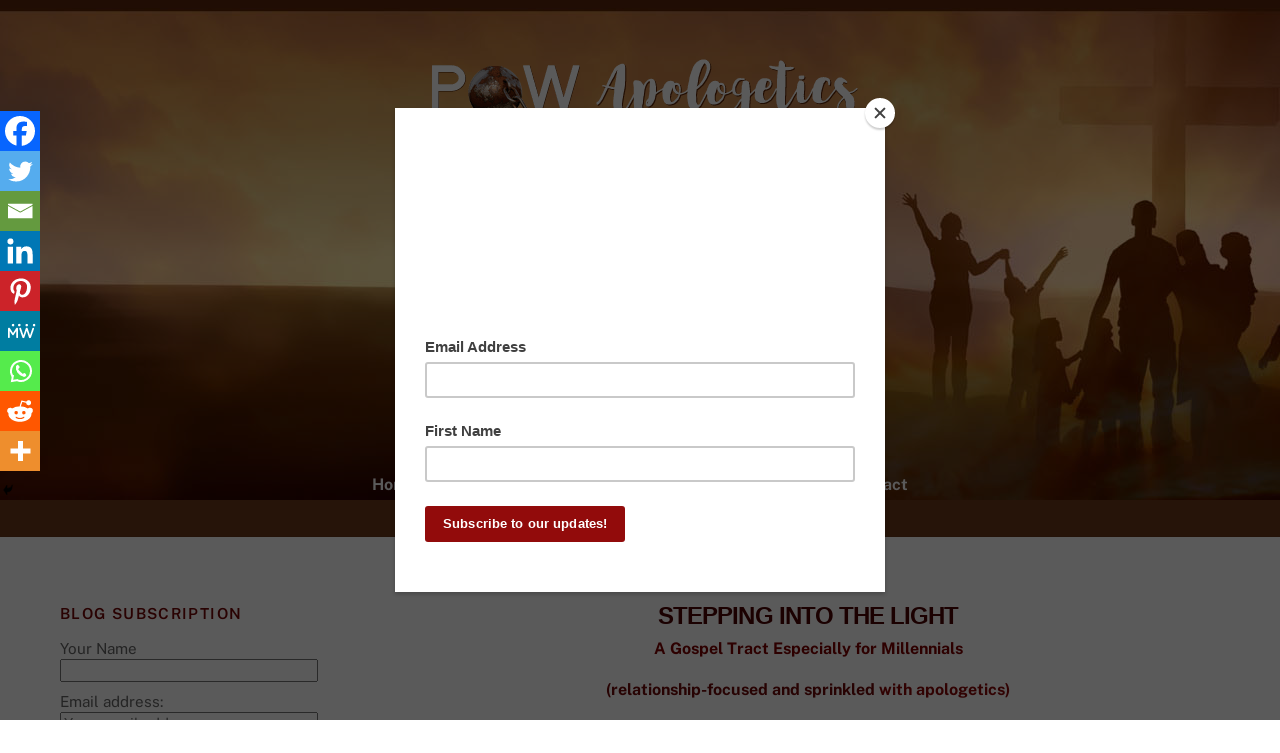

--- FILE ---
content_type: text/html;charset=UTF-8
request_url: https://powapologetics.com/stepping-into-the-light/
body_size: 65753
content:
<!--THEMIFY CACHE--><!DOCTYPE html>
<html lang="en-US" prefix="og: https://ogp.me/ns#">
<head><meta charset="UTF-8"><meta name="viewport" content="width=device-width, initial-scale=1, minimum-scale=1"><style id="tb_inline_styles" data-no-optimize="1">.tb_animation_on{overflow-x:hidden}.themify_builder .wow{visibility:hidden;animation-fill-mode:both}[data-tf-animation]{will-change:transform,opacity,visibility}.themify_builder .tf_lax_done{transition-duration:.8s;transition-timing-function:cubic-bezier(.165,.84,.44,1)}[data-sticky-active].tb_sticky_scroll_active{z-index:1}[data-sticky-active].tb_sticky_scroll_active .hide-on-stick{display:none}@media(min-width:1025px){.hide-desktop{width:0!important;height:0!important;padding:0!important;visibility:hidden!important;margin:0!important;display:table-column!important;background:0!important;content-visibility:hidden;overflow:hidden!important}}@media(min-width:769px) and (max-width:1024px){.hide-tablet_landscape{width:0!important;height:0!important;padding:0!important;visibility:hidden!important;margin:0!important;display:table-column!important;background:0!important;content-visibility:hidden;overflow:hidden!important}}@media(min-width:481px) and (max-width:768px){.hide-tablet{width:0!important;height:0!important;padding:0!important;visibility:hidden!important;margin:0!important;display:table-column!important;background:0!important;content-visibility:hidden;overflow:hidden!important}}@media(max-width:480px){.hide-mobile{width:0!important;height:0!important;padding:0!important;visibility:hidden!important;margin:0!important;display:table-column!important;background:0!important;content-visibility:hidden;overflow:hidden!important}}@media(max-width:768px){div.module-gallery-grid{--galn:var(--galt)}}@media(max-width:480px){
 .themify_map.tf_map_loaded{width:100%!important}
 .ui.builder_button,.ui.nav li a{padding:.525em 1.15em}
 .fullheight>.row_inner:not(.tb_col_count_1){min-height:0}
 div.module-gallery-grid{--galn:var(--galm);gap:8px}
 }</style><noscript><style>.themify_builder .wow,.wow .tf_lazy{visibility:visible!important}</style></noscript> <style id="tf_lazy_common" data-no-optimize="1">
 img{
 max-width:100%;
 height:auto
 }
 :where(.tf_in_flx,.tf_flx){display:inline-flex;flex-wrap:wrap;place-items:center}
 .tf_fa,:is(em,i) tf-lottie{display:inline-block;vertical-align:middle}:is(em,i) tf-lottie{width:1.5em;height:1.5em}.tf_fa{width:1em;height:1em;stroke-width:0;stroke:currentColor;overflow:visible;fill:currentColor;pointer-events:none;text-rendering:optimizeSpeed;buffered-rendering:static}#tf_svg symbol{overflow:visible}:where(.tf_lazy){position:relative;visibility:visible;display:block;opacity:.3}.wow .tf_lazy:not(.tf_swiper-slide){visibility:hidden;opacity:1}div.tf_audio_lazy audio{visibility:hidden;height:0;display:inline}.mejs-container{visibility:visible}.tf_iframe_lazy{transition:opacity .3s ease-in-out;min-height:10px}:where(.tf_flx),.tf_swiper-wrapper{display:flex}.tf_swiper-slide{flex-shrink:0;opacity:0;width:100%;height:100%}.tf_swiper-wrapper>br,.tf_lazy.tf_swiper-wrapper .tf_lazy:after,.tf_lazy.tf_swiper-wrapper .tf_lazy:before{display:none}.tf_lazy:after,.tf_lazy:before{content:'';display:inline-block;position:absolute;width:10px!important;height:10px!important;margin:0 3px;top:50%!important;inset-inline:auto 50%!important;border-radius:100%;background-color:currentColor;visibility:visible;animation:tf-hrz-loader infinite .75s cubic-bezier(.2,.68,.18,1.08)}.tf_lazy:after{width:6px!important;height:6px!important;inset-inline:50% auto!important;margin-top:3px;animation-delay:-.4s}@keyframes tf-hrz-loader{0%,100%{transform:scale(1);opacity:1}50%{transform:scale(.1);opacity:.6}}.tf_lazy_lightbox{position:fixed;background:rgba(11,11,11,.8);color:#ccc;top:0;left:0;display:flex;align-items:center;justify-content:center;z-index:999}.tf_lazy_lightbox .tf_lazy:after,.tf_lazy_lightbox .tf_lazy:before{background:#fff}.tf_vd_lazy,tf-lottie{display:flex;flex-wrap:wrap}tf-lottie{aspect-ratio:1.777}.tf_w.tf_vd_lazy video{width:100%;height:auto;position:static;object-fit:cover}
 </style><style>img:is([sizes="auto" i], [sizes^="auto," i]) { contain-intrinsic-size: 3000px 1500px }</style><title>STEPPING INTO THE LIGHT - POW Apologetics</title>
<meta name="description" content="A Gospel Tract Especially for Millennials"/>
<meta name="robots" content="index, follow, max-snippet:-1, max-video-preview:-1, max-image-preview:large"/>
<link rel="canonical" href="https://powapologetics.com/stepping-into-the-light/" />
<meta property="og:locale" content="en_US" />
<meta property="og:type" content="article" />
<meta property="og:title" content="STEPPING INTO THE LIGHT - POW Apologetics" />
<meta property="og:description" content="A Gospel Tract Especially for Millennials" />
<meta property="og:url" content="https://powapologetics.com/stepping-into-the-light/" />
<meta property="og:site_name" content="POW Apologetics" />
<meta property="article:section" content="Blog" />
<meta property="og:image" content="https://powapologetics.com/wp-content/uploads/2020/06/B-brown-border.jpg" />
<meta property="og:image:secure_url" content="https://powapologetics.com/wp-content/uploads/2020/06/B-brown-border.jpg" />
<meta property="og:image:width" content="1400" />
<meta property="og:image:height" content="971" />
<meta property="og:image:alt" content="STEPPING INTO THE LIGHT" />
<meta property="og:image:type" content="image/jpeg" />
<meta property="article:published_time" content="2020-06-04T13:14:46-04:00" />
<meta name="twitter:card" content="summary_large_image" />
<meta name="twitter:title" content="STEPPING INTO THE LIGHT - POW Apologetics" />
<meta name="twitter:description" content="A Gospel Tract Especially for Millennials" />
<meta name="twitter:image" content="https://powapologetics.com/wp-content/uploads/2020/06/B-brown-border.jpg" />
<meta name="twitter:label1" content="Written by" />
<meta name="twitter:data1" content="Marilyn Joy Tyner" />
<meta name="twitter:label2" content="Time to read" />
<meta name="twitter:data2" content="4 minutes" />
<script type="application/ld+json" class="rank-math-schema">{"@context":"https://schema.org","@graph":[{"@type":["Person","Organization"],"@id":"https://powapologetics.com/#person","name":"webmaster"},{"@type":"WebSite","@id":"https://powapologetics.com/#website","url":"https://powapologetics.com","name":"webmaster","publisher":{"@id":"https://powapologetics.com/#person"},"inLanguage":"en-US"},{"@type":"ImageObject","@id":"https://powapologetics.com/wp-content/uploads/2020/06/B-brown-border.jpg","url":"https://powapologetics.com/wp-content/uploads/2020/06/B-brown-border.jpg","width":"1400","height":"971","inLanguage":"en-US"},{"@type":"WebPage","@id":"https://powapologetics.com/stepping-into-the-light/#webpage","url":"https://powapologetics.com/stepping-into-the-light/","name":"STEPPING INTO THE LIGHT - POW Apologetics","datePublished":"2020-06-04T13:14:46-04:00","dateModified":"2020-06-04T13:14:46-04:00","isPartOf":{"@id":"https://powapologetics.com/#website"},"primaryImageOfPage":{"@id":"https://powapologetics.com/wp-content/uploads/2020/06/B-brown-border.jpg"},"inLanguage":"en-US"},{"@type":"Person","@id":"https://powapologetics.com/author/marilyn/","name":"Marilyn Joy Tyner","url":"https://powapologetics.com/author/marilyn/","image":{"@type":"ImageObject","@id":"https://powapologetics.com/wp-content/uploads/2020/09/Marilyn2023.jpg","url":"https://powapologetics.com/wp-content/uploads/2020/09/Marilyn2023.jpg","caption":"Marilyn Joy Tyner","inLanguage":"en-US"},"sameAs":["https://TrueWayTracts.com"]},{"@type":"BlogPosting","headline":"STEPPING INTO THE LIGHT - POW Apologetics","datePublished":"2020-06-04T13:14:46-04:00","dateModified":"2020-06-04T13:14:46-04:00","articleSection":"Blog","author":{"@id":"https://powapologetics.com/author/marilyn/","name":"Marilyn Joy Tyner"},"publisher":{"@id":"https://powapologetics.com/#person"},"description":"A Gospel Tract Especially for Millennials","name":"STEPPING INTO THE LIGHT - POW Apologetics","@id":"https://powapologetics.com/stepping-into-the-light/#richSnippet","isPartOf":{"@id":"https://powapologetics.com/stepping-into-the-light/#webpage"},"image":{"@id":"https://powapologetics.com/wp-content/uploads/2020/06/B-brown-border.jpg"},"inLanguage":"en-US","mainEntityOfPage":{"@id":"https://powapologetics.com/stepping-into-the-light/#webpage"}}]}</script><link rel="alternate" type="application/rss+xml" title="POW Apologetics &raquo; Feed" href="https://powapologetics.com/feed/" />
<link rel="alternate" type="application/rss+xml" title="POW Apologetics &raquo; Comments Feed" href="https://powapologetics.com/comments/feed/" />
<link rel="preload" href="https://powapologetics.com/wp-content/plugins/sassy-social-share/public/css/sassy-social-share-public.css?ver=3.3.79" as="style"><link rel='stylesheet' id='heateor_sss_frontend_css-css' href='https://powapologetics.com/wp-content/plugins/sassy-social-share/public/css/sassy-social-share-public.css?ver=3.3.79' media='all' />
<style id='heateor_sss_frontend_css-inline-css'>
.heateor_sss_button_instagram span.heateor_sss_svg,a.heateor_sss_instagram span.heateor_sss_svg{background:radial-gradient(circle at 30% 107%,#fdf497 0,#fdf497 5%,#fd5949 45%,#d6249f 60%,#285aeb 90%)}.heateor_sss_horizontal_sharing .heateor_sss_svg,.heateor_sss_standard_follow_icons_container .heateor_sss_svg{color:#fff;border-width:0px;border-style:solid;border-color:transparent}.heateor_sss_horizontal_sharing .heateorSssTCBackground{color:#666}.heateor_sss_horizontal_sharing span.heateor_sss_svg:hover,.heateor_sss_standard_follow_icons_container span.heateor_sss_svg:hover{border-color:transparent;}.heateor_sss_vertical_sharing span.heateor_sss_svg,.heateor_sss_floating_follow_icons_container span.heateor_sss_svg{color:#fff;border-width:0px;border-style:solid;border-color:transparent;}.heateor_sss_vertical_sharing .heateorSssTCBackground{color:#666;}.heateor_sss_vertical_sharing span.heateor_sss_svg:hover,.heateor_sss_floating_follow_icons_container span.heateor_sss_svg:hover{border-color:transparent;}@media screen and (max-width:783px) {.heateor_sss_vertical_sharing{display:none!important}}div.heateor_sss_mobile_footer{display:none;}@media screen and (max-width:783px){div.heateor_sss_bottom_sharing .heateorSssTCBackground{background-color:white}div.heateor_sss_bottom_sharing{width:100%!important;left:0!important;}div.heateor_sss_bottom_sharing a{width:11.111111111111% !important;}div.heateor_sss_bottom_sharing .heateor_sss_svg{width: 100% !important;}div.heateor_sss_bottom_sharing div.heateorSssTotalShareCount{font-size:1em!important;line-height:28px!important}div.heateor_sss_bottom_sharing div.heateorSssTotalShareText{font-size:.7em!important;line-height:0px!important}div.heateor_sss_mobile_footer{display:block;height:40px;}.heateor_sss_bottom_sharing{padding:0!important;display:block!important;width:auto!important;bottom:-2px!important;top: auto!important;}.heateor_sss_bottom_sharing .heateor_sss_square_count{line-height:inherit;}.heateor_sss_bottom_sharing .heateorSssSharingArrow{display:none;}.heateor_sss_bottom_sharing .heateorSssTCBackground{margin-right:1.1em!important}}
</style>
<script src="https://powapologetics.com/wp-includes/js/jquery/jquery.min.js?ver=3.7.1" id="jquery-core-js"></script>
<script src="https://powapologetics.com/wp-includes/js/jquery/jquery-migrate.min.js?ver=3.4.1" id="jquery-migrate-js"></script>
<link rel="https://api.w.org/" href="https://powapologetics.com/wp-json/" /><link rel="alternate" title="JSON" type="application/json" href="https://powapologetics.com/wp-json/wp/v2/posts/1001" /><link rel="EditURI" type="application/rsd+xml" title="RSD" href="https://powapologetics.com/xmlrpc.php?rsd" /><link rel='shortlink' href='https://powapologetics.com/?p=1001' />
<link rel="alternate" title="oEmbed (JSON)" type="application/json+oembed" href="https://powapologetics.com/wp-json/oembed/1.0/embed?url=https%3A%2F%2Fpowapologetics.com%2Fstepping-into-the-light%2F" />
<link rel="alternate" title="oEmbed (XML)" type="text/xml+oembed" href="https://powapologetics.com/wp-json/oembed/1.0/embed?url=https%3A%2F%2Fpowapologetics.com%2Fstepping-into-the-light%2F&#038;format=xml" /><style>@keyframes themifyAnimatedBG{
 0%{background-color:#33baab}100%{background-color:#e33b9e}50%{background-color:#4961d7}33.3%{background-color:#2ea85c}25%{background-color:#2bb8ed}20%{background-color:#dd5135}
 }
 .module_row.animated-bg{
 animation:themifyAnimatedBG 30000ms infinite alternate
 }</style><script async src="https://www.googletagmanager.com/gtag/js?id=G-N05134GQ1C"></script><script> window.dataLayer = window.dataLayer || [];
 function gtag(){dataLayer.push(arguments);}
 gtag('js', new Date());

 gtag('config', 'G-N05134GQ1C');</script><script type="text/javascript" src="//s3.amazonaws.com/downloads.mailchimp.com/js/signup-forms/popup/embed.js" data-dojo-config="usePlainJson: true, isDebug: false"></script><script type="text/javascript">require(["mojo/signup-forms/Loader"], function(L) { L.start({"baseUrl":"mc.us16.list-manage.com","uuid":"59e026dbe0f6d62b5e39fa3f3","lid":"47bd3a543f"}) })</script><link rel="prefetch" href="https://powapologetics.com/wp-content/themes/themify-ultra/js/themify-script.js?ver=8.0.5" as="script" fetchpriority="low"><link rel="prefetch" href="https://powapologetics.com/wp-content/themes/themify-ultra/themify/js/modules/themify-sidemenu.js?ver=8.1.7" as="script" fetchpriority="low"><link rel="preload" href="https://powapologetics.com/wp-content/uploads/2017/03/POW-Apologetics-title-new-3-1.png" as="image"><style id="tf_gf_fonts_style">@font-face{font-family:'Public Sans';font-style:italic;font-display:swap;src:url(https://fonts.gstatic.com/s/publicsans/v18/ijwTs572Xtc6ZYQws9YVwnNDTJPax9k0.woff2) format('woff2');unicode-range:U+0102-0103,U+0110-0111,U+0128-0129,U+0168-0169,U+01A0-01A1,U+01AF-01B0,U+0300-0301,U+0303-0304,U+0308-0309,U+0323,U+0329,U+1EA0-1EF9,U+20AB;}@font-face{font-family:'Public Sans';font-style:italic;font-display:swap;src:url(https://fonts.gstatic.com/s/publicsans/v18/ijwTs572Xtc6ZYQws9YVwnNDTJLax9k0.woff2) format('woff2');unicode-range:U+0100-02BA,U+02BD-02C5,U+02C7-02CC,U+02CE-02D7,U+02DD-02FF,U+0304,U+0308,U+0329,U+1D00-1DBF,U+1E00-1E9F,U+1EF2-1EFF,U+2020,U+20A0-20AB,U+20AD-20C0,U+2113,U+2C60-2C7F,U+A720-A7FF;}@font-face{font-family:'Public Sans';font-style:italic;font-display:swap;src:url(https://fonts.gstatic.com/s/publicsans/v18/ijwTs572Xtc6ZYQws9YVwnNDTJzaxw.woff2) format('woff2');unicode-range:U+0000-00FF,U+0131,U+0152-0153,U+02BB-02BC,U+02C6,U+02DA,U+02DC,U+0304,U+0308,U+0329,U+2000-206F,U+20AC,U+2122,U+2191,U+2193,U+2212,U+2215,U+FEFF,U+FFFD;}@font-face{font-family:'Public Sans';font-style:italic;font-weight:600;font-display:swap;src:url(https://fonts.gstatic.com/s/publicsans/v18/ijwTs572Xtc6ZYQws9YVwnNDTJPax9k0.woff2) format('woff2');unicode-range:U+0102-0103,U+0110-0111,U+0128-0129,U+0168-0169,U+01A0-01A1,U+01AF-01B0,U+0300-0301,U+0303-0304,U+0308-0309,U+0323,U+0329,U+1EA0-1EF9,U+20AB;}@font-face{font-family:'Public Sans';font-style:italic;font-weight:600;font-display:swap;src:url(https://fonts.gstatic.com/s/publicsans/v18/ijwTs572Xtc6ZYQws9YVwnNDTJLax9k0.woff2) format('woff2');unicode-range:U+0100-02BA,U+02BD-02C5,U+02C7-02CC,U+02CE-02D7,U+02DD-02FF,U+0304,U+0308,U+0329,U+1D00-1DBF,U+1E00-1E9F,U+1EF2-1EFF,U+2020,U+20A0-20AB,U+20AD-20C0,U+2113,U+2C60-2C7F,U+A720-A7FF;}@font-face{font-family:'Public Sans';font-style:italic;font-weight:600;font-display:swap;src:url(https://fonts.gstatic.com/s/publicsans/v18/ijwTs572Xtc6ZYQws9YVwnNDTJzaxw.woff2) format('woff2');unicode-range:U+0000-00FF,U+0131,U+0152-0153,U+02BB-02BC,U+02C6,U+02DA,U+02DC,U+0304,U+0308,U+0329,U+2000-206F,U+20AC,U+2122,U+2191,U+2193,U+2212,U+2215,U+FEFF,U+FFFD;}@font-face{font-family:'Public Sans';font-style:italic;font-weight:700;font-display:swap;src:url(https://fonts.gstatic.com/s/publicsans/v18/ijwTs572Xtc6ZYQws9YVwnNDTJPax9k0.woff2) format('woff2');unicode-range:U+0102-0103,U+0110-0111,U+0128-0129,U+0168-0169,U+01A0-01A1,U+01AF-01B0,U+0300-0301,U+0303-0304,U+0308-0309,U+0323,U+0329,U+1EA0-1EF9,U+20AB;}@font-face{font-family:'Public Sans';font-style:italic;font-weight:700;font-display:swap;src:url(https://fonts.gstatic.com/s/publicsans/v18/ijwTs572Xtc6ZYQws9YVwnNDTJLax9k0.woff2) format('woff2');unicode-range:U+0100-02BA,U+02BD-02C5,U+02C7-02CC,U+02CE-02D7,U+02DD-02FF,U+0304,U+0308,U+0329,U+1D00-1DBF,U+1E00-1E9F,U+1EF2-1EFF,U+2020,U+20A0-20AB,U+20AD-20C0,U+2113,U+2C60-2C7F,U+A720-A7FF;}@font-face{font-family:'Public Sans';font-style:italic;font-weight:700;font-display:swap;src:url(https://fonts.gstatic.com/s/publicsans/v18/ijwTs572Xtc6ZYQws9YVwnNDTJzaxw.woff2) format('woff2');unicode-range:U+0000-00FF,U+0131,U+0152-0153,U+02BB-02BC,U+02C6,U+02DA,U+02DC,U+0304,U+0308,U+0329,U+2000-206F,U+20AC,U+2122,U+2191,U+2193,U+2212,U+2215,U+FEFF,U+FFFD;}@font-face{font-family:'Public Sans';font-display:swap;src:url(https://fonts.gstatic.com/s/publicsans/v18/ijwRs572Xtc6ZYQws9YVwnNJfJ7Cww.woff2) format('woff2');unicode-range:U+0102-0103,U+0110-0111,U+0128-0129,U+0168-0169,U+01A0-01A1,U+01AF-01B0,U+0300-0301,U+0303-0304,U+0308-0309,U+0323,U+0329,U+1EA0-1EF9,U+20AB;}@font-face{font-family:'Public Sans';font-display:swap;src:url(https://fonts.gstatic.com/s/publicsans/v18/ijwRs572Xtc6ZYQws9YVwnNIfJ7Cww.woff2) format('woff2');unicode-range:U+0100-02BA,U+02BD-02C5,U+02C7-02CC,U+02CE-02D7,U+02DD-02FF,U+0304,U+0308,U+0329,U+1D00-1DBF,U+1E00-1E9F,U+1EF2-1EFF,U+2020,U+20A0-20AB,U+20AD-20C0,U+2113,U+2C60-2C7F,U+A720-A7FF;}@font-face{font-family:'Public Sans';font-display:swap;src:url(https://fonts.gstatic.com/s/publicsans/v18/ijwRs572Xtc6ZYQws9YVwnNGfJ4.woff2) format('woff2');unicode-range:U+0000-00FF,U+0131,U+0152-0153,U+02BB-02BC,U+02C6,U+02DA,U+02DC,U+0304,U+0308,U+0329,U+2000-206F,U+20AC,U+2122,U+2191,U+2193,U+2212,U+2215,U+FEFF,U+FFFD;}@font-face{font-family:'Public Sans';font-weight:600;font-display:swap;src:url(https://fonts.gstatic.com/s/publicsans/v18/ijwRs572Xtc6ZYQws9YVwnNJfJ7Cww.woff2) format('woff2');unicode-range:U+0102-0103,U+0110-0111,U+0128-0129,U+0168-0169,U+01A0-01A1,U+01AF-01B0,U+0300-0301,U+0303-0304,U+0308-0309,U+0323,U+0329,U+1EA0-1EF9,U+20AB;}@font-face{font-family:'Public Sans';font-weight:600;font-display:swap;src:url(https://fonts.gstatic.com/s/publicsans/v18/ijwRs572Xtc6ZYQws9YVwnNIfJ7Cww.woff2) format('woff2');unicode-range:U+0100-02BA,U+02BD-02C5,U+02C7-02CC,U+02CE-02D7,U+02DD-02FF,U+0304,U+0308,U+0329,U+1D00-1DBF,U+1E00-1E9F,U+1EF2-1EFF,U+2020,U+20A0-20AB,U+20AD-20C0,U+2113,U+2C60-2C7F,U+A720-A7FF;}@font-face{font-family:'Public Sans';font-weight:600;font-display:swap;src:url(https://fonts.gstatic.com/s/publicsans/v18/ijwRs572Xtc6ZYQws9YVwnNGfJ4.woff2) format('woff2');unicode-range:U+0000-00FF,U+0131,U+0152-0153,U+02BB-02BC,U+02C6,U+02DA,U+02DC,U+0304,U+0308,U+0329,U+2000-206F,U+20AC,U+2122,U+2191,U+2193,U+2212,U+2215,U+FEFF,U+FFFD;}@font-face{font-family:'Public Sans';font-weight:700;font-display:swap;src:url(https://fonts.gstatic.com/s/publicsans/v18/ijwRs572Xtc6ZYQws9YVwnNJfJ7Cww.woff2) format('woff2');unicode-range:U+0102-0103,U+0110-0111,U+0128-0129,U+0168-0169,U+01A0-01A1,U+01AF-01B0,U+0300-0301,U+0303-0304,U+0308-0309,U+0323,U+0329,U+1EA0-1EF9,U+20AB;}@font-face{font-family:'Public Sans';font-weight:700;font-display:swap;src:url(https://fonts.gstatic.com/s/publicsans/v18/ijwRs572Xtc6ZYQws9YVwnNIfJ7Cww.woff2) format('woff2');unicode-range:U+0100-02BA,U+02BD-02C5,U+02C7-02CC,U+02CE-02D7,U+02DD-02FF,U+0304,U+0308,U+0329,U+1D00-1DBF,U+1E00-1E9F,U+1EF2-1EFF,U+2020,U+20A0-20AB,U+20AD-20C0,U+2113,U+2C60-2C7F,U+A720-A7FF;}@font-face{font-family:'Public Sans';font-weight:700;font-display:swap;src:url(https://fonts.gstatic.com/s/publicsans/v18/ijwRs572Xtc6ZYQws9YVwnNGfJ4.woff2) format('woff2');unicode-range:U+0000-00FF,U+0131,U+0152-0153,U+02BB-02BC,U+02C6,U+02DA,U+02DC,U+0304,U+0308,U+0329,U+2000-206F,U+20AC,U+2122,U+2191,U+2193,U+2212,U+2215,U+FEFF,U+FFFD;}</style><link rel="preload" fetchpriority="high" href="https://powapologetics.com/wp-content/uploads/themify-concate/3204708727/themify-1147038799.css" as="style"><link fetchpriority="high" id="themify_concate-css" rel="stylesheet" href="https://powapologetics.com/wp-content/uploads/themify-concate/3204708727/themify-1147038799.css"><link rel="preconnect" href="https://www.google-analytics.com"></head>
<body class="wp-singular post-template-default single single-post postid-1001 single-format-standard wp-theme-themify-ultra skin-default sidebar1 sidebar-left default_width no-home tb_animation_on ready-view header-block no-fixed-header footer-block theme-color-brown search-off footer-menu-navigation-off header-widgets-off single-classic-layout sidemenu-active">
<a class="screen-reader-text skip-to-content" href="#content">Skip to content</a><svg id="tf_svg" style="display:none"><defs><symbol id="tf-ti-search" viewBox="0 0 32 32"><path d="m31.25 29.875-1.313 1.313-9.75-9.75a12.019 12.019 0 0 1-7.938 3c-6.75 0-12.25-5.5-12.25-12.25 0-3.25 1.25-6.375 3.563-8.688C5.875 1.25 8.937-.063 12.25-.063c6.75 0 12.25 5.5 12.25 12.25 0 3-1.125 5.813-3 7.938zm-19-7.312c5.688 0 10.313-4.688 10.313-10.375S17.938 1.813 12.25 1.813c-2.813 0-5.375 1.125-7.313 3.063-2 1.938-3.063 4.563-3.063 7.313 0 5.688 4.625 10.375 10.375 10.375z"/></symbol></defs></svg><script> </script><div id="pagewrap" class="tf_box hfeed site"><div id="headerwrap" class=' tf_box'> <div class="header-icons tf_hide"><a id="menu-icon" class="tf_inline_b tf_text_dec" href="#mobile-menu" aria-label="Menu"><span class="menu-icon-inner tf_inline_b tf_vmiddle tf_overflow"></span><span class="screen-reader-text">Menu</span></a> </div><header id="header" class="tf_box pagewidth tf_clearfix" itemscope="itemscope" itemtype="https://schema.org/WPHeader"><div class="header-bar tf_box"> <div id="site-logo"><a href="https://powapologetics.com" title="POW Apologetics"><img src="https://powapologetics.com/wp-content/uploads/2017/03/POW-Apologetics-title-new-3-1.png" alt="POW Apologetics" class="site-logo-image" data-tf-not-load="1" fetchpriority="high"></a></div><div id="site-description" class="site-description"><img src="https://powapologetics.com/wp-content/uploads/2017/03/slogan2.png" alt="Promoting the Gospel. Defending the Faith. Helping &quot;Spiritual POW&#039;s&quot; journey to the cross" title="slogan2"></div></div><div id="mobile-menu" class="sidemenu sidemenu-off tf_scrollbar"><div class="navbar-wrapper tf_clearfix"><div class="social-widget tf_inline_b tf_vmiddle"><div id="themify-social-links-3" class="widget themify-social-links"><ul class="social-links horizontal"><li class="social-link-item twitter image-icon icon-large"><a href="http://www.twitter.com/tynermt" aria-label="twitter" target="_blank" rel="noopener"> <img src="https://powapologetics.com/wp-content/uploads/2017/06/Twitter.png" alt="Twitter" /> </a></li><li class="social-link-item facebook image-icon icon-large"><a href="http://www.facebook.com/Marilyn.Tyner" aria-label="facebook" target="_blank" rel="noopener"> <img src="https://powapologetics.com/wp-content/uploads/2017/06/facebook-2.png" alt="Facebook" /> </a></li><li class="social-link-item linked-in image-icon icon-large"><a href="http://www.linkedin.com/in/marilyn-joy-tyner-15261a8/" aria-label="linked-in" target="_blank" rel="noopener"> <img src="https://powapologetics.com/wp-content/uploads/2017/06/linkedin-1.png" alt="Linked In" /> </a></li><li class="social-link-item facebook-page image-icon icon-large"><a href="http://www.facebook.com/Awesom-Azing-God-1556624094619745/?fref=ts" aria-label="facebook-page" target="_blank" rel="noopener"> <img src="https://powapologetics.com/wp-content/uploads/2017/06/facebook-3.png" alt="Facebook Page" /> </a></li><li class="social-link-item website image-icon icon-large"><a href="https://truewaytracts.com" aria-label="website" target="_blank" rel="noopener"> <img src="https://powapologetics.com/wp-content/uploads/2017/06/weblink.png" alt="Website" /> </a></li></ul></div> </div><nav id="main-nav-wrap" itemscope="itemscope" itemtype="https://schema.org/SiteNavigationElement"><ul id="main-nav" class="main-nav tf_clearfix tf_box"><li id="menu-item-26" class="menu-item-custom-26 menu-item menu-item-type-custom menu-item-object-custom menu-item-home menu-item-26"><a href="http://powapologetics.com">Home</a> </li>
<li id="menu-item-27" class="menu-item-page-14 menu-item menu-item-type-post_type menu-item-object-page menu-item-27"><a href="https://powapologetics.com/about/">About Us</a> </li>
<li id="menu-item-482" class="menu-item-page-481 menu-item menu-item-type-post_type menu-item-object-page menu-item-482"><a href="https://powapologetics.com/blog/">Blog</a> </li>
<li id="menu-item-361" class="menu-item-page-358 menu-item menu-item-type-post_type menu-item-object-page menu-item-361"><a href="https://powapologetics.com/book/">Book</a> </li>
<li id="menu-item-61" class="menu-item-page-17 menu-item menu-item-type-post_type menu-item-object-page menu-item-61"><a href="https://powapologetics.com/evidences/">Evidences</a> </li>
<li id="menu-item-68" class="menu-item-page-67 menu-item menu-item-type-post_type menu-item-object-page menu-item-68"><a href="https://powapologetics.com/speaking/">Speaking</a> </li>
<li id="menu-item-29" class="menu-item-page-15 menu-item menu-item-type-post_type menu-item-object-page menu-item-has-children has-sub-menu menu-item-29" aria-haspopup="true"><a href="https://powapologetics.com/contact/">Contact<span class="child-arrow"></span></a> <ul class="sub-menu"><li id="menu-item-807" class="menu-item-page-806 menu-item menu-item-type-post_type menu-item-object-page menu-item-privacy-policy menu-item-807 menu-page-806-parent-29"><a rel="privacy-policy" href="https://powapologetics.com/privacy-policy/">Privacy Policy</a> </li>
</ul></li>
</ul></nav> </div><a id="menu-icon-close" aria-label="Close menu" class="tf_close tf_hide" href="#"><span class="screen-reader-text">Close Menu</span></a></div></header> </div><div id="body" class="tf_box tf_clear tf_mw tf_clearfix"><div id="layout" class="pagewidth tf_box tf_clearfix"><main id="content" class="tf_box tf_clearfix"><article id="post-1001" class="post tf_clearfix post-1001 type-post status-publish format-standard hentry category-blog has-post-title no-post-date has-post-category has-post-tag has-post-comment has-post-author "> <div class="post-content"><div class="post-content-inner"><h1 class="post-title entry-title"><a href="https://powapologetics.com/stepping-into-the-light/">STEPPING INTO THE LIGHT</a></h1> <div class="entry-content"> <p style="text-align: center;"><span style="color: #800000;"><strong>A Gospel Tract Especially for Millennials</strong></span></p>
<p style="text-align: center;"><span style="color: #700808;"><strong>(relationship-focused and sprinkled <span style="color: #8a0707;">with apologetics)</span></strong></span></p>
<p><span style="color: #333399;"><strong><em><img fetchpriority="high" decoding="async" class="size-medium wp-image-1034 alignright" src="https://powapologetics.com/wp-content/uploads/2020/06/B-brown-border-336x233.jpg" alt="" width="336" height="233" srcset="https://powapologetics.com/wp-content/uploads/2020/06/B-brown-border-336x233.jpg 336w, https://powapologetics.com/wp-content/uploads/2020/06/B-brown-border-721x500.jpg 721w, https://powapologetics.com/wp-content/uploads/2020/06/B-brown-border-768x533.jpg 768w, https://powapologetics.com/wp-content/uploads/2020/06/B-brown-border.jpg 1400w" sizes="(max-width: 336px) 100vw, 336px" />The Battle for Souls</em></strong></span></p>
<p style="text-align: justify;">With skepticism, Zelda asked her friend Zoe, “So, you really believe there’s an invisible battle raging in spiritual realms for the destiny of people’s souls? And the war is between God’s Kingdom of light and Satan’s Kingdom of darkness?”<strong><sup>1</sup></strong></p>
<p style="text-align: justify;">“Oh yeah,” replied Zoe, “and the war is intense because our souls are hugely valuable. Actually, we were all born into spiritual darkness, heading for eternal destruction. But get this! If we accept God’s generous offer to rescue us, we’ll become children of God and live in His light forever.<strong><sup>2</sup></strong></p>
<p><span style="color: #333399;"><strong><em>So, I Need to be Rescued?</em></strong></span></p>
<p style="text-align: justify;">Everyone needs to be rescued. Looking at the big picture, God created people to enjoy a loving relationship with them. However, the human race fell from perfection when our original ancestors disobeyed God.<strong><sup>3 </sup></strong>Then death, suffering, and sin (wrongdoings) entered the world.<strong><sup>4</sup> </strong>We were doomed.</p>
<p style="text-align: justify;">But God loved us so deeply, He wanted to restore our relationship with Him. So He sent His Son to earth on a grand rescue mission. Jesus willingly died on a Roman cross in the <span style="font-size: 14pt;">1</span>st century AD as a sacrifice for the sins of humanity.<strong><sup>5</sup></strong> Now, we can step from darkness into His marvelous light and live.<strong><sup>6 </sup></strong>That’s the Good News!</p>
<p style="text-align: justify;"><strong><em>“This </em></strong><strong><em>is how God loved the world: He gave His one and only Son [Jesus], so that everyone who believes [trusts] in him will not perish but have eternal life.”</em></strong><strong><sup>7</sup></strong></p>
<p><span style="color: #333399;"><strong><em>“The </em></strong><strong><em>Light of the World”</em></strong></span></p>
<p style="text-align: justify;">During His teaching ministry, Jesus made seven “I AM” statements clarifying His divine nature.<strong><sup>8</sup></strong> By declaring “I am the Light of the world,” Jesus also indicated why He came. “Unless the Son of God, by means of the Holy Spirit, opens our eyes so we can see spiritual things, we will remain blind as bats.”<strong><sup>9</sup></strong></p>
<p style="text-align: justify;"><strong><em>“I am the light of the world. If you follow me, you won’t have to walk in darkness, because you will have the light that leads to life.”<sup>10</sup></em></strong></p>
<p style="text-align: justify;">To illustrate this truth, Jesus performed a physical miracle. He gave sight to a beggar who had been blind since birth. When Jesus opened the man’s eyes to see the light—both physically and spiritually—he believed Jesus and worshiped Him.<strong><sup>1</sup></strong><strong><sup>1</sup></strong></p>
<p><span style="color: #333399;"><strong><em>The Son of God</em></strong></span></p>
<p style="text-align: justify;">The Jesus of History, who was born in Bethlehem, repeatedly claimed to be God’s divine Son.<strong><sup>12</sup></strong> He validated that claim by: (a) His performance of numerous miracles, (b) His fulfillment of 300 Messianic prophecies, and (c) His supernatural Resurrection from the dead.</p>
<p style="text-align: justify;">Jesus also claimed to be the only pathway to Heaven. Longing for us to know He purchased our salvation in full, He declared: “I am the way, the truth, and the life. No one can come to the Father except through me.”<strong><sup>13</sup></strong> (For a recap of extensive evidence for the truth of Christianity, see footnote <strong>14</strong>.)</p>
<p><span style="color: #333399;"><strong><em>Life’s U</em></strong><strong><em>ltimate Experience</em></strong></span></p>
<p style="text-align: justify;">The ultimate experience refers to the life of believers who “walk in the fullness of the Spirit.”<strong><sup>15</sup></strong> Yielding to the Holy Spirit, they walk closely with Jesus and hold God’s written Word in their hearts. They experience an indescribable joy and peace by allowing God free rein to bring forth much spiritual fruit in their lives.<strong><sup>16</sup></strong></p>
<p style="text-align: justify;"><strong><em>[Jesus said]: “Yes, I am the vine; you are the branches. Those who remain in me, and I in them, will produce much fruit. For apart from me you can do nothing.”<sup>17</sup></em></strong></p>
<p style="text-align: justify;">Spiritual fruit refers to Christ-like characteristics and “true good” that’s done for God and His Kingdom.<strong><sup>18</sup></strong> It can be exhilarating for believers to walk in Jesus’ light and to see answered prayers and lasting fruit.<strong><sup>19</sup></strong></p>
<p><span style="color: #333399;"><strong><em>An Invitation</em></strong></span></p>
<p style="text-align: justify;">Jesus is waiting with open arms for you to come to Him. Are you ready to step into God’s glorious light and enter a vital relationship with Him? If so, let’s go!</p>
<p style="text-align: justify; padding-left: 80px;"><span style="color: #800000;"><strong><span style="font-family: 'book antiqua', palatino, serif;"><em>“Dear God, thank You for Your great love for me. I do believe Jesus died on the cross for my sins and rose from the dead to give me eternal life. Jesus, please be my Lord, and Savior, and Best Friend. Forgive me of my sins. And Lord, please fill me with Your Holy Spirit. In Jesus’ name I pray, amen.”</em></span></strong></span></p>
<p><span style="color: #333399;"><strong><em>Living in the Light</em></strong></span></p>
<p style="text-align: justify;">If you just invited Jesus into your life, welcome to God’s eternal family! You can walk closely with Him by praying and reading the Bible regularly. Also, be sure to connect with a Bible-teaching church and have meet-ups with believers who experience the joy of living in God’s light!</p>
<p style="text-align: center;"><strong><span style="font-family: 'book antiqua', palatino, serif; color: #333399;"><span style="font-family: 'arial black', sans-serif;"><span style="font-size: 14pt;"><em>T</em></span><em><span style="font-size: 10pt;">RUE</span>&#8211;</em><span style="font-size: 14pt;"><em>W</em></span><span style="font-size: 10pt;"><em>AY </em></span><span style="font-size: 14pt;"><em>T</em></span><span style="font-size: 10pt;"><em>RACTS</em></span></span><em><sup>®</sup></em></span></strong></p>
<p style="text-align: center;"><span style="font-family: 'arial black', sans-serif; color: #333399; font-size: 10pt;"><strong>P. O. Box 1258</strong></span></p>
<p style="text-align: center;"><span style="font-family: 'arial black', sans-serif; color: #333399; font-size: 10pt;"><strong>San Juan Capistrano, CA (USA) 92693</strong></span></p>
<p style="text-align: center;"><span style="font-family: georgia, palatino, serif; color: #333399; font-size: 10pt;"><strong><em><a style="color: #333399;" href="http://TrueWayTracts.com" target="_blank" rel="noopener"><span style="text-decoration: underline;">http://TrueWayTracts.com</span></a></em></strong></span></p>
<p><span style="font-size: 8pt;"><sup>________________________________________</sup></span></p>
<p style="text-align: justify;"><span style="font-size: 10pt; font-family: georgia, palatino, serif;"><sup>1</sup>Acts 26:18; Eph. 5:8; 6:12. <sup>2</sup>Col. 1:13; Eph. 2:1–2. <sup>3</sup>Gen. 3:6–7. <sup>4</sup>Rom. 5:12–21. <sup>5</sup>1 Pet. 2:24. <sup>6</sup>1 Pet. 2:9. <sup>7</sup>John 3:16. <sup>8</sup>See John chapters 6 to 15. Jesus was equating Himself to God (see Exodus 3:2, 6). <sup>9</sup>J. Vernon McGee, <em>Thru the Bible with J. Vernon McGee, </em>Vol. IV (Nashville, TN: Thomas Nelson, 1983), 423. <sup>10</sup>John 8:12. <sup>11</sup>John 9:1–38. <sup>12</sup>Based on the totality of Scripture, Jesus is the second member of the holy Trinity. <sup>13</sup>John 14:6; see also John 10:7, 9. <sup>14</sup>See TWT pamphlets (e.g., “Who Do You Say Jesus Christ Is?”) that give solid evidence for the truth of Biblical Christianity <u>(TrueWayTracts.com).</u> <sup>15</sup>Chuck Smith, <em>Living Water </em>(Costa Mesa, CA: The Word For Today, 2009), Epilogue, 307–310. <sup>16</sup><em>Living Water</em>, 308. See also Gal. 2:20. <sup>17</sup>John 15:5. <sup>18</sup>David Guzik’s commentary on John 15:5 (enduringword.com/bible-commentary/john-15/). <sup>19</sup>John 15:7–11.</span></p>
<p style="text-align: justify;"><span style="font-size: 10pt; font-family: georgia, palatino, serif;">Scripture quotations are taken from the <em>Holy Bible</em>, New Living Translation, copyright © 1996, 2004, 2015 by Tyndale House Foundation. Used by permission of Tyndale House Publishers, Inc., Carol Stream, IL 60189. All rights reserved.</span></p>
<p style="text-align: center;"><span style="color: #800000; font-size: 12pt;"><strong><em>(To obtain these full-color tracts, visit</em></strong> <em><a style="color: #800000;" href="http://TrueWayTracts.com" target="_blank" rel="noopener"><span style="text-decoration: underline;">http://TrueWayTracts.com.<strong>)</strong></span></a></em></span></p>
<p style="text-align: center;"><img decoding="async" class="alignnone wp-image-1015" src="https://powapologetics.com/wp-content/uploads/2020/05/temp-Stepping-into-the-Light_5-13-20_cover-180x233.jpg" alt="" width="152" height="197" srcset="https://powapologetics.com/wp-content/uploads/2020/05/temp-Stepping-into-the-Light_5-13-20_cover-180x233.jpg 180w, https://powapologetics.com/wp-content/uploads/2020/05/temp-Stepping-into-the-Light_5-13-20_cover-385x500.jpg 385w, https://powapologetics.com/wp-content/uploads/2020/05/temp-Stepping-into-the-Light_5-13-20_cover-768x996.jpg 768w, https://powapologetics.com/wp-content/uploads/2020/05/temp-Stepping-into-the-Light_5-13-20_cover-1184x1536.jpg 1184w, https://powapologetics.com/wp-content/uploads/2020/05/temp-Stepping-into-the-Light_5-13-20_cover.jpg 1200w" sizes="(max-width: 152px) 100vw, 152px" /></p><div id="themify_builder_content-1001" data-postid="1001" class="themify_builder_content themify_builder_content-1001 themify_builder tf_clear"></div><div class='heateor_sss_sharing_container heateor_sss_vertical_sharing heateor_sss_bottom_sharing' style='width:44px;left: -10px;top: 100px;-webkit-box-shadow:none;box-shadow:none;' data-heateor-sss-href='https://powapologetics.com/stepping-into-the-light/'><div class="heateor_sss_sharing_ul"><a aria-label="Facebook" class="heateor_sss_facebook" href="https://www.facebook.com/sharer/sharer.php?u=https%3A%2F%2Fpowapologetics.com%2Fstepping-into-the-light%2F" title="Facebook" rel="nofollow noopener" target="_blank" style="font-size:32px!important;box-shadow:none;display:inline-block;vertical-align:middle"><span class="heateor_sss_svg" style="background-color:#0765FE;width:40px;height:40px;margin:0;display:inline-block;opacity:1;float:left;font-size:32px;box-shadow:none;display:inline-block;font-size:16px;padding:0 4px;vertical-align:middle;background-repeat:repeat;overflow:hidden;padding:0;cursor:pointer;box-sizing:content-box"><svg style="display:block;" focusable="false" aria-hidden="true" xmlns="http://www.w3.org/2000/svg" width="100%" height="100%" viewBox="0 0 32 32"><path fill="#fff" d="M28 16c0-6.627-5.373-12-12-12S4 9.373 4 16c0 5.628 3.875 10.35 9.101 11.647v-7.98h-2.474V16H13.1v-1.58c0-4.085 1.849-5.978 5.859-5.978.76 0 2.072.15 2.608.298v3.325c-.283-.03-.775-.045-1.386-.045-1.967 0-2.728.745-2.728 2.683V16h3.92l-.673 3.667h-3.247v8.245C23.395 27.195 28 22.135 28 16Z"></path></svg></span></a><a aria-label="Twitter" class="heateor_sss_button_twitter" href="https://twitter.com/intent/tweet?text=STEPPING%20INTO%20THE%20LIGHT&url=https%3A%2F%2Fpowapologetics.com%2Fstepping-into-the-light%2F" title="Twitter" rel="nofollow noopener" target="_blank" style="font-size:32px!important;box-shadow:none;display:inline-block;vertical-align:middle"><span class="heateor_sss_svg heateor_sss_s__default heateor_sss_s_twitter" style="background-color:#55acee;width:40px;height:40px;margin:0;display:inline-block;opacity:1;float:left;font-size:32px;box-shadow:none;display:inline-block;font-size:16px;padding:0 4px;vertical-align:middle;background-repeat:repeat;overflow:hidden;padding:0;cursor:pointer;box-sizing:content-box"><svg style="display:block;" focusable="false" aria-hidden="true" xmlns="http://www.w3.org/2000/svg" width="100%" height="100%" viewBox="-4 -4 39 39"><path d="M28 8.557a9.913 9.913 0 0 1-2.828.775 4.93 4.93 0 0 0 2.166-2.725 9.738 9.738 0 0 1-3.13 1.194 4.92 4.92 0 0 0-3.593-1.55 4.924 4.924 0 0 0-4.794 6.049c-4.09-.21-7.72-2.17-10.15-5.15a4.942 4.942 0 0 0-.665 2.477c0 1.71.87 3.214 2.19 4.1a4.968 4.968 0 0 1-2.23-.616v.06c0 2.39 1.7 4.38 3.952 4.83-.414.115-.85.174-1.297.174-.318 0-.626-.03-.928-.086a4.935 4.935 0 0 0 4.6 3.42 9.893 9.893 0 0 1-6.114 2.107c-.398 0-.79-.023-1.175-.068a13.953 13.953 0 0 0 7.55 2.213c9.056 0 14.01-7.507 14.01-14.013 0-.213-.005-.426-.015-.637.96-.695 1.795-1.56 2.455-2.55z" fill="#fff"></path></svg></span></a><a aria-label="Email" class="heateor_sss_email" href="https://powapologetics.com/stepping-into-the-light/" onclick="event.preventDefault();window.open('mailto:?subject=' + decodeURIComponent('STEPPING%20INTO%20THE%20LIGHT').replace('&', '%26') + '&body=https%3A%2F%2Fpowapologetics.com%2Fstepping-into-the-light%2F', '_blank')" title="Email" rel="noopener" style="font-size:32px!important;box-shadow:none;display:inline-block;vertical-align:middle"><span class="heateor_sss_svg" style="background-color:#649a3f;width:40px;height:40px;margin:0;display:inline-block;opacity:1;float:left;font-size:32px;box-shadow:none;display:inline-block;font-size:16px;padding:0 4px;vertical-align:middle;background-repeat:repeat;overflow:hidden;padding:0;cursor:pointer;box-sizing:content-box"><svg style="display:block;" focusable="false" aria-hidden="true" xmlns="http://www.w3.org/2000/svg" width="100%" height="100%" viewBox="-.75 -.5 36 36"><path d="M 5.5 11 h 23 v 1 l -11 6 l -11 -6 v -1 m 0 2 l 11 6 l 11 -6 v 11 h -22 v -11" stroke-width="1" fill="#fff"></path></svg></span></a><a aria-label="Linkedin" class="heateor_sss_button_linkedin" href="https://www.linkedin.com/sharing/share-offsite/?url=https%3A%2F%2Fpowapologetics.com%2Fstepping-into-the-light%2F" title="Linkedin" rel="nofollow noopener" target="_blank" style="font-size:32px!important;box-shadow:none;display:inline-block;vertical-align:middle"><span class="heateor_sss_svg heateor_sss_s__default heateor_sss_s_linkedin" style="background-color:#0077b5;width:40px;height:40px;margin:0;display:inline-block;opacity:1;float:left;font-size:32px;box-shadow:none;display:inline-block;font-size:16px;padding:0 4px;vertical-align:middle;background-repeat:repeat;overflow:hidden;padding:0;cursor:pointer;box-sizing:content-box"><svg style="display:block;" focusable="false" aria-hidden="true" xmlns="http://www.w3.org/2000/svg" width="100%" height="100%" viewBox="0 0 32 32"><path d="M6.227 12.61h4.19v13.48h-4.19V12.61zm2.095-6.7a2.43 2.43 0 0 1 0 4.86c-1.344 0-2.428-1.09-2.428-2.43s1.084-2.43 2.428-2.43m4.72 6.7h4.02v1.84h.058c.56-1.058 1.927-2.176 3.965-2.176 4.238 0 5.02 2.792 5.02 6.42v7.395h-4.183v-6.56c0-1.564-.03-3.574-2.178-3.574-2.18 0-2.514 1.7-2.514 3.46v6.668h-4.187V12.61z" fill="#fff"></path></svg></span></a><a aria-label="Pinterest" class="heateor_sss_button_pinterest" href="https://powapologetics.com/stepping-into-the-light/" onclick="event.preventDefault();javascript:void( (function() {var e=document.createElement('script' );e.setAttribute('type','text/javascript' );e.setAttribute('charset','UTF-8' );e.setAttribute('src','//assets.pinterest.com/js/pinmarklet.js?r='+Math.random()*99999999);document.body.appendChild(e)})());" title="Pinterest" rel="noopener" style="font-size:32px!important;box-shadow:none;display:inline-block;vertical-align:middle"><span class="heateor_sss_svg heateor_sss_s__default heateor_sss_s_pinterest" style="background-color:#cc2329;width:40px;height:40px;margin:0;display:inline-block;opacity:1;float:left;font-size:32px;box-shadow:none;display:inline-block;font-size:16px;padding:0 4px;vertical-align:middle;background-repeat:repeat;overflow:hidden;padding:0;cursor:pointer;box-sizing:content-box"><svg style="display:block;" focusable="false" aria-hidden="true" xmlns="http://www.w3.org/2000/svg" width="100%" height="100%" viewBox="-2 -2 35 35"><path fill="#fff" d="M16.539 4.5c-6.277 0-9.442 4.5-9.442 8.253 0 2.272.86 4.293 2.705 5.046.303.125.574.005.662-.33.061-.231.205-.816.27-1.06.088-.331.053-.447-.191-.736-.532-.627-.873-1.439-.873-2.591 0-3.338 2.498-6.327 6.505-6.327 3.548 0 5.497 2.168 5.497 5.062 0 3.81-1.686 7.025-4.188 7.025-1.382 0-2.416-1.142-2.085-2.545.397-1.674 1.166-3.48 1.166-4.689 0-1.081-.581-1.983-1.782-1.983-1.413 0-2.548 1.462-2.548 3.419 0 1.247.421 2.091.421 2.091l-1.699 7.199c-.505 2.137-.076 4.755-.039 5.019.021.158.223.196.314.077.13-.17 1.813-2.247 2.384-4.324.162-.587.929-3.631.929-3.631.46.876 1.801 1.646 3.227 1.646 4.247 0 7.128-3.871 7.128-9.053.003-3.918-3.317-7.568-8.361-7.568z"/></svg></span></a><a aria-label="MeWe" class="heateor_sss_MeWe" href="https://mewe.com/share?link=https%3A%2F%2Fpowapologetics.com%2Fstepping-into-the-light%2F" title="MeWe" rel="nofollow noopener" target="_blank" style="font-size:32px!important;box-shadow:none;display:inline-block;vertical-align:middle"><span class="heateor_sss_svg" style="background-color:#007da1;width:40px;height:40px;margin:0;display:inline-block;opacity:1;float:left;font-size:32px;box-shadow:none;display:inline-block;font-size:16px;padding:0 4px;vertical-align:middle;background-repeat:repeat;overflow:hidden;padding:0;cursor:pointer;box-sizing:content-box"><svg focusable="false" aria-hidden="true" xmlns="http://www.w3.org/2000/svg" width="100%" height="100%" viewBox="-4 -3 38 38"><g fill="#fff"><path d="M9.636 10.427a1.22 1.22 0 1 1-2.44 0 1.22 1.22 0 1 1 2.44 0zM15.574 10.431a1.22 1.22 0 0 1-2.438 0 1.22 1.22 0 1 1 2.438 0zM22.592 10.431a1.221 1.221 0 1 1-2.443 0 1.221 1.221 0 0 1 2.443 0zM29.605 10.431a1.221 1.221 0 1 1-2.442 0 1.221 1.221 0 0 1 2.442 0zM3.605 13.772c0-.471.374-.859.859-.859h.18c.374 0 .624.194.789.457l2.935 4.597 2.95-4.611c.18-.291.43-.443.774-.443h.18c.485 0 .859.387.859.859v8.113a.843.843 0 0 1-.859.845.857.857 0 0 1-.845-.845V16.07l-2.366 3.559c-.18.276-.402.443-.72.443-.304 0-.526-.167-.706-.443l-2.354-3.53V21.9c0 .471-.374.83-.845.83a.815.815 0 0 1-.83-.83v-8.128h-.001zM14.396 14.055a.9.9 0 0 1-.069-.333c0-.471.402-.83.872-.83.415 0 .735.263.845.624l2.23 6.66 2.187-6.632c.139-.402.428-.678.859-.678h.124c.428 0 .735.278.859.678l2.187 6.632 2.23-6.675c.126-.346.415-.609.83-.609.457 0 .845.361.845.817a.96.96 0 0 1-.083.346l-2.867 8.032c-.152.43-.471.706-.887.706h-.165c-.415 0-.721-.263-.872-.706l-2.161-6.328-2.16 6.328c-.152.443-.47.706-.887.706h-.165c-.415 0-.72-.263-.887-.706l-2.865-8.032z"></path></g></svg></span></a><a aria-label="Whatsapp" class="heateor_sss_whatsapp" href="https://api.whatsapp.com/send?text=STEPPING%20INTO%20THE%20LIGHT%20https%3A%2F%2Fpowapologetics.com%2Fstepping-into-the-light%2F" title="Whatsapp" rel="nofollow noopener" target="_blank" style="font-size:32px!important;box-shadow:none;display:inline-block;vertical-align:middle"><span class="heateor_sss_svg" style="background-color:#55eb4c;width:40px;height:40px;margin:0;display:inline-block;opacity:1;float:left;font-size:32px;box-shadow:none;display:inline-block;font-size:16px;padding:0 4px;vertical-align:middle;background-repeat:repeat;overflow:hidden;padding:0;cursor:pointer;box-sizing:content-box"><svg style="display:block;" focusable="false" aria-hidden="true" xmlns="http://www.w3.org/2000/svg" width="100%" height="100%" viewBox="-6 -5 40 40"><path class="heateor_sss_svg_stroke heateor_sss_no_fill" stroke="#fff" stroke-width="2" fill="none" d="M 11.579798566743314 24.396926207859085 A 10 10 0 1 0 6.808479557110079 20.73576436351046"></path><path d="M 7 19 l -1 6 l 6 -1" class="heateor_sss_no_fill heateor_sss_svg_stroke" stroke="#fff" stroke-width="2" fill="none"></path><path d="M 10 10 q -1 8 8 11 c 5 -1 0 -6 -1 -3 q -4 -3 -5 -5 c 4 -2 -1 -5 -1 -4" fill="#fff"></path></svg></span></a><a aria-label="Reddit" class="heateor_sss_button_reddit" href="https://reddit.com/submit?url=https%3A%2F%2Fpowapologetics.com%2Fstepping-into-the-light%2F&title=STEPPING%20INTO%20THE%20LIGHT" title="Reddit" rel="nofollow noopener" target="_blank" style="font-size:32px!important;box-shadow:none;display:inline-block;vertical-align:middle"><span class="heateor_sss_svg heateor_sss_s__default heateor_sss_s_reddit" style="background-color:#ff5700;width:40px;height:40px;margin:0;display:inline-block;opacity:1;float:left;font-size:32px;box-shadow:none;display:inline-block;font-size:16px;padding:0 4px;vertical-align:middle;background-repeat:repeat;overflow:hidden;padding:0;cursor:pointer;box-sizing:content-box"><svg style="display:block;" focusable="false" aria-hidden="true" xmlns="http://www.w3.org/2000/svg" width="100%" height="100%" viewBox="-3.5 -3.5 39 39"><path d="M28.543 15.774a2.953 2.953 0 0 0-2.951-2.949 2.882 2.882 0 0 0-1.9.713 14.075 14.075 0 0 0-6.85-2.044l1.38-4.349 3.768.884a2.452 2.452 0 1 0 .24-1.176l-4.274-1a.6.6 0 0 0-.709.4l-1.659 5.224a14.314 14.314 0 0 0-7.316 2.029 2.908 2.908 0 0 0-1.872-.681 2.942 2.942 0 0 0-1.618 5.4 5.109 5.109 0 0 0-.062.765c0 4.158 5.037 7.541 11.229 7.541s11.22-3.383 11.22-7.541a5.2 5.2 0 0 0-.053-.706 2.963 2.963 0 0 0 1.427-2.51zm-18.008 1.88a1.753 1.753 0 0 1 1.73-1.74 1.73 1.73 0 0 1 1.709 1.74 1.709 1.709 0 0 1-1.709 1.711 1.733 1.733 0 0 1-1.73-1.711zm9.565 4.968a5.573 5.573 0 0 1-4.081 1.272h-.032a5.576 5.576 0 0 1-4.087-1.272.6.6 0 0 1 .844-.854 4.5 4.5 0 0 0 3.238.927h.032a4.5 4.5 0 0 0 3.237-.927.6.6 0 1 1 .844.854zm-.331-3.256a1.726 1.726 0 1 1 1.709-1.712 1.717 1.717 0 0 1-1.712 1.712z" fill="#fff"/></svg></span></a><a class="heateor_sss_more" aria-label="More" title="More" rel="nofollow noopener" style="font-size: 32px!important;border:0;box-shadow:none;display:inline-block!important;font-size:16px;padding:0 4px;vertical-align: middle;display:inline;" href="https://powapologetics.com/stepping-into-the-light/" onclick="event.preventDefault()"><span class="heateor_sss_svg" style="background-color:#ee8e2d;width:40px;height:40px;margin:0;display:inline-block!important;opacity:1;float:left;font-size:32px!important;box-shadow:none;display:inline-block;font-size:16px;padding:0 4px;vertical-align:middle;display:inline;background-repeat:repeat;overflow:hidden;padding:0;cursor:pointer;box-sizing:content-box;" onclick="heateorSssMoreSharingPopup(this, 'https://powapologetics.com/stepping-into-the-light/', 'STEPPING%20INTO%20THE%20LIGHT', '' )"><svg xmlns="http://www.w3.org/2000/svg" xmlns:xlink="http://www.w3.org/1999/xlink" viewBox="-.3 0 32 32" version="1.1" width="100%" height="100%" style="display:block;" xml:space="preserve"><g><path fill="#fff" d="M18 14V8h-4v6H8v4h6v6h4v-6h6v-4h-6z" fill-rule="evenodd"></path></g></svg></span></a></div><div class="heateorSssClear"></div></div></div></div></div></article><div class="tf_clearfix author-box"><p class="author-avatar"><img src="https://powapologetics.com/wp-content/uploads/2020/09/Marilyn2023.jpg" width="87" height="96" srcset="https://powapologetics.com/wp-content/uploads/2020/09/Marilyn2023.jpg 2x" alt="Marilyn Joy Tyner" class="avatar avatar-96 wp-user-avatar wp-user-avatar-96 alignnone photo" /></p><div class="author-bio"><h4 class="author-name"><span><a href="https://TrueWayTracts.com">Marilyn Joy Tyner</a></span></h4>Marilyn earned an MA in Christian Apologetics from Simon Greenleaf School of Law, a Christian graduate school (acquired by Trinity International University). She also holds a BA in English from CSU Fullerton and a BA in Biblical Studies. She has served as a leader in women’s ministries, a speaker for Stonecroft Ministries, and a writer of apologetics curriculum. She enjoys writing blogs, gospel tracts, and apologetics briefs. She is available to teach Bible studies and to speak at women’s groups, churches, and colleges.<p class="author-link"><a href="https://TrueWayTracts.com">&rarr; Marilyn Joy Tyner </a></p></div></div></main><aside id="sidebar" class="tf_box" itemscope="itemscope" itemtype="https://schema.org/WPSidebar"> <div id="mc4wp_form_widget-2" class="widget widget_mc4wp_form_widget"><h4 class="widgettitle">BLOG SUBSCRIPTION</h4><script>(function() {
 window.mc4wp = window.mc4wp || {
 listeners: [],
 forms: {
 on: function(evt, cb) {
 window.mc4wp.listeners.push(
 {
 event : evt,
 callback: cb
 }
 );
 }
 }
 }
})();
</script><form id="mc4wp-form-1" class="mc4wp-form mc4wp-form-196" method="post" data-id="196" data-name="Subscribe to Updates" ><div class="mc4wp-form-fields"><label>Your Name</label><input type="text" name="FNAME" required=""><br><label>Email address: </label><input type="email" name="EMAIL" placeholder="Your email address" required /></br><input type="submit" value="Sign up" /></div><label style="display: none !important;">Leave this field empty if you're human: <input type="text" name="_mc4wp_honeypot" value="" tabindex="-1" autocomplete="off" /></label><input type="hidden" name="_mc4wp_timestamp" value="1761778738" /><input type="hidden" name="_mc4wp_form_id" value="196" /><input type="hidden" name="_mc4wp_form_element_id" value="mc4wp-form-1" /><div class="mc4wp-response"></div></form></div><div id="search-3" class="widget widget_search"><h4 class="widgettitle">Search</h4><div class="tf_search_form tf_s_dropdown" data-lazy="1" data-ajax=""><form role="search" method="get" id="searchform" class="tf_rel " action="https://powapologetics.com/"><div class="tf_icon_wrap icon-search"><svg aria-label="Search" class="tf_fa tf-ti-search" role="img"><use href="#tf-ti-search"></use></svg></div><input type="text" name="s" id="s" title="Search" placeholder="Search" value="" /></form>
</div>
</div><div id="themify-feature-posts-2" class="widget feature-posts"><h4 class="widgettitle">Recent Posts</h4><ul class="feature-posts-list"><li><a href="https://powapologetics.com/a-worshipper-of-viking-gods/"><img src="https://powapologetics.com/wp-content/uploads/2025/10/final-TWT_Blog-image_A-Viking-Trio-blog-2-with-POW-logo_10-17-25-667x500-300x200.jpg" width="300" height="200" class="post-img size-medium wp-image-2325 alignright" title="A WORSHIPPER OF VIKING GODS" alt="A WORSHIPPER OF VIKING GODS"></a><a href="https://powapologetics.com/a-worshipper-of-viking-gods/" class="feature-posts-title">A WORSHIPPER OF VIKING GODS</a> <br /><span class="post-excerpt">(A Street Witnessing Experience) You never know what to expect—or whom you’ll end up talking to—when you go sidewalk</span></li><li><a href="https://powapologetics.com/why-so-many-people-miss-out-on-heaven/"><img src="https://powapologetics.com/wp-content/uploads/2025/02/Tyner_Blog-image_Heaven-vs-Hell_with-POW-logo_updated_A_1-13-25-667x500-300x200.jpg" width="300" height="200" class="post-img wp-post-image wp-image-2267" title="Tyner_Blog image_Heaven vs Hell_with POW logo_updated_A_1-13-25" alt="Tyner_Blog image_Heaven vs Hell_with POW logo_updated_A_1-13-25"></a><a href="https://powapologetics.com/why-so-many-people-miss-out-on-heaven/" class="feature-posts-title">WHY SO MANY PEOPLE MISS OUT ON HEAVEN</a> <br /><span class="post-excerpt">(A hypothetical letter Christians can use to witness to unbelievers) To my Family and Friends . . . A wonderful friend of</span></li><li><a href="https://powapologetics.com/an-apologetic-of-love/"><img src="https://powapologetics.com/wp-content/uploads/2024/06/jpeg-BLOG-IMAGE-LOVE-APOLOGETIC-667x500-300x200.jpg" width="300" height="200" class="post-img wp-post-image wp-image-2169" title="jpeg BLOG IMAGE - LOVE APOLOGETIC" alt="jpeg BLOG IMAGE - LOVE APOLOGETIC"></a><a href="https://powapologetics.com/an-apologetic-of-love/" class="feature-posts-title">AN APOLOGETIC OF LOVE</a> <br /><span class="post-excerpt">(Josh McDowell and the Gothic Group Leader at a High School Assembly) Did you know that Josh McDowell, the international</span></li><li><a href="https://powapologetics.com/the-law-of-the-jungle/"><img src="https://powapologetics.com/wp-content/uploads/2024/05/final-blog-image-law-of-the-jungle-667x500-300x200.jpg" width="300" height="200" class="post-img wp-post-image wp-image-2144" title="final blog image -law of the jungle" alt="final blog image -law of the jungle"></a><a href="https://powapologetics.com/the-law-of-the-jungle/" class="feature-posts-title">THE LAW OF THE JUNGLE</a> <br /><span class="post-excerpt">An Amazing Evangelistic/Apologetic Analogy Dr. Tony Evans, the Senior Pastor of Oak Cliff Bible Fellowship, is well known</span></li><li><a href="https://powapologetics.com/watch-and-be-ready/"><img src="https://powapologetics.com/wp-content/uploads/2023/12/BLOG-IMAGE-8-E-T-tracts-1-667x500-300x200.jpg" width="300" height="200" class="post-img wp-post-image wp-image-2049" title="BLOG IMAGE - 8 E-T tracts" alt="BLOG IMAGE - 8 E-T tracts"></a><a href="https://powapologetics.com/watch-and-be-ready/" class="feature-posts-title">&#8220;WATCH AND BE READY!&#8221;</a> <br /><span class="post-excerpt">(A Hypothetical letter Christians can customize when introducing End-Times Gospel Tracts to teens or adults) To my Family</span></li></ul></div><div id="text-2" class="widget widget_text"><h4 class="widgettitle">Find Us</h4><div class="textwidget"><p>&#8220;POW&#8221; Apologetics<br />
P. O. Box 1258<br />
San Juan Capistrano, CA 92675</p>
</div></div></aside></div></div>
<div id="footerwrap" class="tf_box tf_clear tf_scrollbar "><footer id="footer" class="tf_box pagewidth tf_scrollbar tf_rel tf_clearfix" itemscope="itemscope" itemtype="https://schema.org/WPFooter"><div class="back-top tf_textc tf_clearfix back-top-float back-top-hide"><div class="arrow-up"><a aria-label="Back to top" href="#header"><span class="screen-reader-text">Back To Top</span></a></div></div><div class="main-col first tf_clearfix"><div class="footer-left-wrap first"><div class="footer-logo-wrapper tf_clearfix"><div id="footer-logo"><a href="https://powapologetics.com" title="POW Apologetics"><img src="https://powapologetics.com/wp-content/uploads/2017/03/POW-Apologetics-title-new-3-1.png" alt="POW Apologetics" class="site-logo-image" width="225" height="90" data-tf-not-load="1" fetchpriority="high"></a></div></div><div class="social-widget tf_inline_b tf_vmiddle"><div id="themify-social-links-4" class="widget themify-social-links"><ul class="social-links horizontal"><li class="social-link-item twitter image-icon icon-medium"><a href="http://www.twitter.com/tynermt" aria-label="twitter" target="_blank" rel="noopener"> <img src="https://powapologetics.com/wp-content/uploads/2017/06/Twitter.png" alt="Twitter" /> </a></li><li class="social-link-item facebook image-icon icon-medium"><a href="http://www.facebook.com/Marilyn.Tyner" aria-label="facebook" target="_blank" rel="noopener"> <img src="https://powapologetics.com/wp-content/uploads/2017/06/facebook-2.png" alt="Facebook" /> </a></li><li class="social-link-item linked-in image-icon icon-medium"><a href="http://www.linkedin.com/in/marilyn-joy-tyner-15261a8/" aria-label="linked-in" target="_blank" rel="noopener"> <img src="https://powapologetics.com/wp-content/uploads/2017/06/linkedin-1.png" alt="Linked In" /> </a></li><li class="social-link-item facebook-page image-icon icon-medium"><a href="http://www.facebook.com/Awesom-Azing-God-1556624094619745/?fref=ts" aria-label="facebook-page" target="_blank" rel="noopener"> <img src="https://powapologetics.com/wp-content/uploads/2017/06/facebook-3.png" alt="Facebook Page" /> </a></li><li class="social-link-item website image-icon icon-medium"><a href="https://truewaytracts.com" aria-label="website" target="_blank" rel="noopener"> <img src="https://powapologetics.com/wp-content/uploads/2017/06/weblink.png" alt="Website" /> </a></li></ul></div></div></div><div class="footer-right-wrap"></div></div><div class="section-col tf_clearfix"><div class="footer-widgets-wrap"></div></div><div class="footer-text tf_clear tf_clearfix"><div class="footer-text-inner"><div class="one">&copy; <a href="https://powapologetics.com">POW Apologetics</a> 2025</div><div class="two">Site customized and hosted by <a href="http://globalexposures.com">Global Exposures</a></div></div></div></footer></div>
</div><script type="speculationrules">
{"prefetch":[{"source":"document","where":{"and":[{"href_matches":"\/*"},{"not":{"href_matches":["\/wp-*.php","\/wp-admin\/*","\/wp-content\/uploads\/*","\/wp-content\/*","\/wp-content\/plugins\/*","\/wp-content\/themes\/themify-ultra\/*","\/*\\?(.+)"]}},{"not":{"selector_matches":"a[rel~=\"nofollow\"]"}},{"not":{"selector_matches":".no-prefetch, .no-prefetch a"}}]},"eagerness":"conservative"}]}
</script>
<script>(function() {function maybePrefixUrlField () {
 const value = this.value.trim()
 if (value !== '' && value.indexOf('http') !== 0) {
 this.value = 'http://' + value
 }
}

const urlFields = document.querySelectorAll('.mc4wp-form input[type="url"]')
for (let j = 0; j < urlFields.length; j++) {
 urlFields[j].addEventListener('blur', maybePrefixUrlField)
}
})();</script><script id="tf_vars" data-no-optimize="1" data-noptimize="1" data-no-minify="1" data-cfasync="false" defer="defer" src="[data-uri]"></script><script defer="defer" data-v="8.1.7" data-pl-href="https://powapologetics.com/wp-content/plugins/fake.css" data-no-optimize="1" data-noptimize="1" src="https://powapologetics.com/wp-content/themes/themify-ultra/themify/js/main.js?ver=8.1.7" id="themify-main-script-js"></script>
<script id="analytify_track_miscellaneous-js-extra">
var miscellaneous_tracking_options = {"ga_mode":"ga4","tracking_mode":"gtag","track_404_page":{"should_track":"off","is_404":false,"current_url":"https:\/\/powapologetics.com\/stepping-into-the-light\/"},"track_js_error":"off","track_ajax_error":"off"};
</script>
<script src="https://powapologetics.com/wp-content/plugins/wp-analytify/assets/js/miscellaneous-tracking.js?ver=7.0.4" id="analytify_track_miscellaneous-js"></script>
<script id="heateor_sss_sharing_js-js-before">
function heateorSssLoadEvent(e) {var t=window.onload;if (typeof window.onload!="function") {window.onload=e}else{window.onload=function() {t();e()}}}; var heateorSssSharingAjaxUrl = 'https://powapologetics.com/wp-admin/admin-ajax.php', heateorSssCloseIconPath = 'https://powapologetics.com/wp-content/plugins/sassy-social-share/public/../images/close.png', heateorSssPluginIconPath = 'https://powapologetics.com/wp-content/plugins/sassy-social-share/public/../images/logo.png', heateorSssHorizontalSharingCountEnable = 0, heateorSssVerticalSharingCountEnable = 0, heateorSssSharingOffset = -10; var heateorSssMobileStickySharingEnabled = 1;var heateorSssCopyLinkMessage = "Link copied.";var heateorSssUrlCountFetched = [], heateorSssSharesText = 'Shares', heateorSssShareText = 'Share';function heateorSssPopup(e) {window.open(e,"popUpWindow","height=400,width=600,left=400,top=100,resizable,scrollbars,toolbar=0,personalbar=0,menubar=no,location=no,directories=no,status")}
</script>
<script src="https://powapologetics.com/wp-content/plugins/sassy-social-share/public/js/sassy-social-share-public.js?ver=3.3.79" id="heateor_sss_sharing_js-js"></script>
<script defer src="https://powapologetics.com/wp-content/plugins/mailchimp-for-wp/assets/js/forms.js?ver=4.10.8" id="mc4wp-forms-api-js"></script><script type="application/ld+json">[{"@context":"https:\/\/schema.org","@type":"BlogPosting","mainEntityOfPage":{"@type":"WebPage","@id":"https:\/\/powapologetics.com\/stepping-into-the-light\/"},"headline":"STEPPING INTO THE LIGHT","datePublished":"2020-06-04T13:14:46-04:00","dateModified":"2020-06-04T13:14:46-04:00","author":{"@type":"Person","url":"https:\/\/TrueWayTracts.com","name":"Marilyn Joy Tyner"},"publisher":{"@type":"Organization","name":"","logo":{"@type":"ImageObject","url":"","width":0,"height":0}},"description":"A Gospel Tract Especially for Millennials (relationship-focused and sprinkled with apologetics) The Battle for Souls With skepticism, Zelda asked her friend Zoe, \u201cSo, you really believe there\u2019s an invisible battle raging in spiritual realms for the destiny of people\u2019s souls? And the war is between God\u2019s Kingdom of light and Satan\u2019s Kingdom of darkness?\u201d1 \u201cOh [&hellip;]","image":{"@type":"ImageObject","url":"https:\/\/powapologetics.com\/wp-content\/uploads\/2020\/06\/B-brown-border-721x500.jpg","width":721,"height":500}}]</script> </body>
</html>
